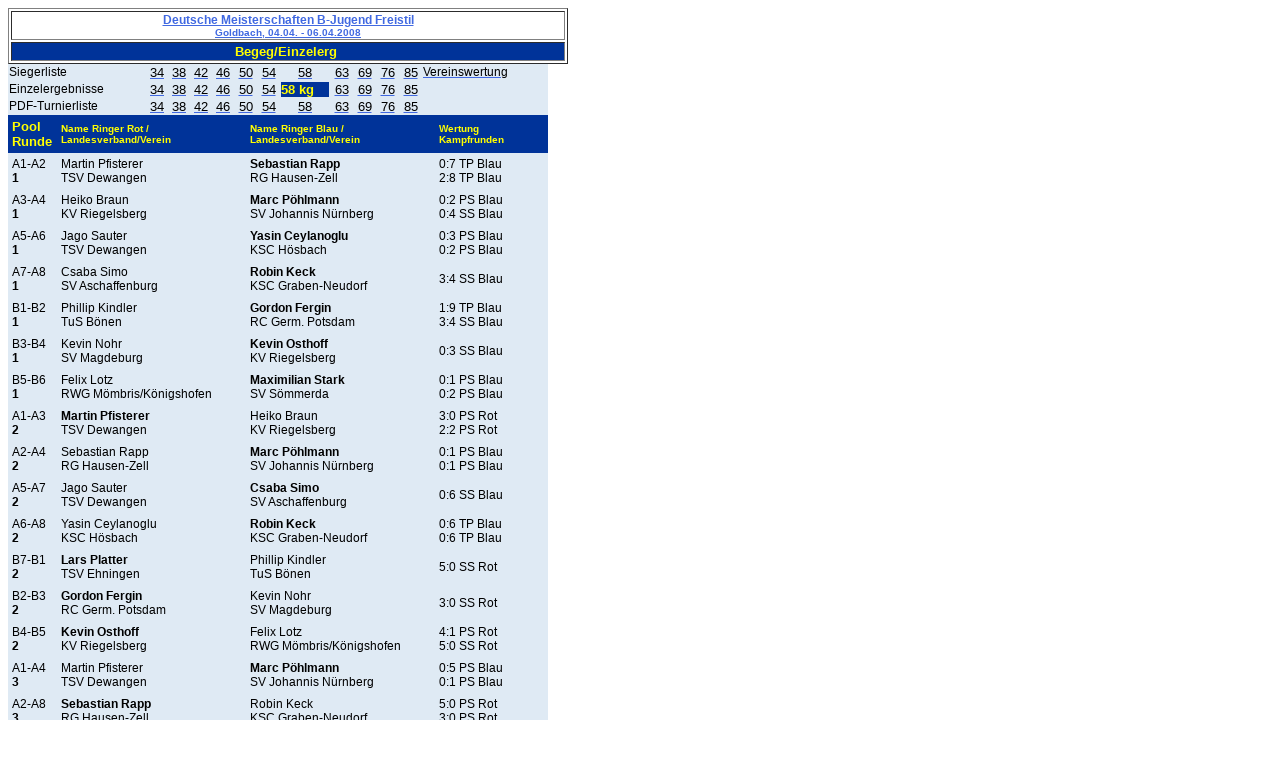

--- FILE ---
content_type: text/html
request_url: https://turniereklassisch.ringerdb.de/DM/HES/2008/GER/080406_Goldbach/GER17472802551158beg.htm
body_size: 2796
content:

<html><head>
<meta http-equiv="Content-Language" content="de">
<meta http-equiv="Content-Type" content="text/html; charset=windows-1252">
<meta name="GENERATOR" content="NOVA Software GmbH - Turnierverwaltung Ringen 3.0">
<META NAME="Description" CONTENT="Ringer - Turnierergebnisse">
<META NAME="KeyWords" CONTENT="Ringen, Ligadatenbank, Ergebnisse, Sport-Ergebnisdienst, Turnier">
<meta name="ProgId" content="Turnierverwaltung Ringen 4.1">
<title>Deutsche Meisterschaften B-Jugend Freistil Goldbach, 04.04. - 06.04.2008</title>
<link rel="stylesheet" type="text/css" href="tvwergebnis.css"></head><body><table border="1" width="560">
  <tr>
    <td>
      <p align="center"><font face="Arial" color="#0000FF" size="3"><b>
      <a
      href="indexGER.htm">Deutsche Meisterschaften B-Jugend Freistil<br><small>Goldbach, 04.04. - 06.04.2008</small></a></b></font></td>
  </tr>
  <tr>
    <td Class="StdTitel">
      <p align="center" Class="StdTitel">Begeg/Einzelerg&nbsp</td>
  </tr>
</table>

<DIV Name="GewichtLinkBlock_11"><TABLE CELLSPACING="0" BORDER="0" CELLPADDING="1" WIDTH="540" Class="RFText">
<TR><td >Siegerliste</td><td ><a href = "GER17472802551134.htm"><P Class="LinkBlockGewicht">34</P></a></td><td ><a href = "GER17472802551138.htm"><P Class="LinkBlockGewicht">38</P></a></td><td ><a href = "GER17472802551142.htm"><P Class="LinkBlockGewicht">42</P></a></td><td ><a href = "GER17472802551146.htm"><P Class="LinkBlockGewicht">46</P></a></td><td ><a href = "GER17472802551150.htm"><P Class="LinkBlockGewicht">50</P></a></td><td ><a href = "GER17472802551154.htm"><P Class="LinkBlockGewicht">54</P></a></td><td ><a href = "GER17472802551158.htm"><P Class="LinkBlockGewicht">58</P></a></td><td ><a href = "GER17472802551163.htm"><P Class="LinkBlockGewicht">63</P></a></td><td ><a href = "GER17472802551169.htm"><P Class="LinkBlockGewicht">69</P></a></td><td ><a href = "GER17472802551176.htm"><P Class="LinkBlockGewicht">76</P></a></td><td ><a href = "GER17472802551185.htm"><P Class="LinkBlockGewicht">85</P></a></td><td  Class="RFText"><a href = "GER174728025511mw.htm"><P Class="RFText">Vereinswertung</P></a></td></TR><TR><td >Einzelergebnisse</td><td ><a href = "GER17472802551134beg.htm"><P Class="LinkBlockGewicht">34</P></a></td><td ><a href = "GER17472802551138beg.htm"><P Class="LinkBlockGewicht">38</P></a></td><td ><a href = "GER17472802551142beg.htm"><P Class="LinkBlockGewicht">42</P></a></td><td ><a href = "GER17472802551146beg.htm"><P Class="LinkBlockGewicht">46</P></a></td><td ><a href = "GER17472802551150beg.htm"><P Class="LinkBlockGewicht">50</P></a></td><td ><a href = "GER17472802551154beg.htm"><P Class="LinkBlockGewicht">54</P></a></td><td ><P Class="LinkBlockGewichtSelected">58 kg</P></td><td ><a href = "GER17472802551163beg.htm"><P Class="LinkBlockGewicht">63</P></a></td><td ><a href = "GER17472802551169beg.htm"><P Class="LinkBlockGewicht">69</P></a></td><td ><a href = "GER17472802551176beg.htm"><P Class="LinkBlockGewicht">76</P></a></td><td ><a href = "GER17472802551185beg.htm"><P Class="LinkBlockGewicht">85</P></a></td></TR><TR><td >PDF-Turnierliste</td><td ><a href = "BJ34.pdf" Target="_blank"><P Class="LinkBlockGewicht">34</P></a></td><td ><a href = "BJ38.pdf" Target="_blank"><P Class="LinkBlockGewicht">38</P></a></td><td ><a href = "BJ42.pdf" Target="_blank"><P Class="LinkBlockGewicht">42</P></a></td><td ><a href = "BJ46.pdf" Target="_blank"><P Class="LinkBlockGewicht">46</P></a></td><td ><a href = "BJ50.pdf" Target="_blank"><P Class="LinkBlockGewicht">50</P></a></td><td ><a href = "BJ54.pdf" Target="_blank"><P Class="LinkBlockGewicht">54</P></a></td><td ><a href = "BJ58.pdf" Target="_blank"><P Class="LinkBlockGewicht">58</P></a></td><td ><a href = "BJ63.pdf" Target="_blank"><P Class="LinkBlockGewicht">63</P></a></td><td ><a href = "BJ69.pdf" Target="_blank"><P Class="LinkBlockGewicht">69</P></a></td><td ><a href = "BJ76.pdf" Target="_blank"><P Class="LinkBlockGewicht">76</P></a></td><td ><a href = "BJ85.pdf" Target="_blank"><P Class="LinkBlockGewicht">85</P></a></td></TR></TABLE></DIV>
<TABLE CELLSPACING="0" BORDER="0" CELLPADDING="4" WIDTH="540">
<TABLE CELLSPACING="0" BORDER="0"; CELLPADDING="4" WIDTH="540"><tr><td WIDTH ="7%"  Class="StdTitel">Pool<br>Runde</td><td WIDTH ="34%"  Class="StdTitel"><font size="1">Name Ringer Rot / Landesverband/Verein</font></td><td WIDTH ="34%"  Class="StdTitel"><font size="1">Name Ringer Blau / Landesverband/Verein</font></td><td WIDTH ="20%"  Class="StdTitel"><font size="1">Wertung Kampfrunden</font></td></tr><tr><td WIDTH ="7%"  Class="RFText">A1-A2<br><b>1</b></td><td WIDTH ="34%"  Class="RFText">Martin Pfisterer<br>TSV Dewangen</td><td WIDTH ="34%"  Class="RFText"><b>Sebastian Rapp</b><br>RG Hausen-Zell</td><td WIDTH ="20%"  Class="RFText">0:7 TP Blau<br>2:8 TP Blau</td></tr><tr><td WIDTH ="7%"  Class="RFText">A3-A4<br><b>1</b></td><td WIDTH ="34%"  Class="RFText">Heiko Braun<br>KV Riegelsberg</td><td WIDTH ="34%"  Class="RFText"><b>Marc Pöhlmann</b><br>SV Johannis Nürnberg</td><td WIDTH ="20%"  Class="RFText">0:2 PS Blau<br>0:4 SS Blau</td></tr><tr><td WIDTH ="7%"  Class="RFText">A5-A6<br><b>1</b></td><td WIDTH ="34%"  Class="RFText">Jago Sauter<br>TSV Dewangen</td><td WIDTH ="34%"  Class="RFText"><b>Yasin Ceylanoglu</b><br>KSC Hösbach</td><td WIDTH ="20%"  Class="RFText">0:3 PS Blau<br>0:2 PS Blau</td></tr><tr><td WIDTH ="7%"  Class="RFText">A7-A8<br><b>1</b></td><td WIDTH ="34%"  Class="RFText">Csaba Simo<br>SV Aschaffenburg</td><td WIDTH ="34%"  Class="RFText"><b>Robin Keck</b><br>KSC Graben-Neudorf</td><td WIDTH ="20%"  Class="RFText">3:4 SS Blau</td></tr><tr><td WIDTH ="7%"  Class="RFText">B1-B2<br><b>1</b></td><td WIDTH ="34%"  Class="RFText">Phillip Kindler<br>TuS Bönen</td><td WIDTH ="34%"  Class="RFText"><b>Gordon Fergin</b><br>RC Germ. Potsdam</td><td WIDTH ="20%"  Class="RFText">1:9 TP Blau<br>3:4 SS Blau</td></tr><tr><td WIDTH ="7%"  Class="RFText">B3-B4<br><b>1</b></td><td WIDTH ="34%"  Class="RFText">Kevin Nohr<br>SV Magdeburg</td><td WIDTH ="34%"  Class="RFText"><b>Kevin Osthoff</b><br>KV Riegelsberg</td><td WIDTH ="20%"  Class="RFText">0:3 SS Blau</td></tr><tr><td WIDTH ="7%"  Class="RFText">B5-B6<br><b>1</b></td><td WIDTH ="34%"  Class="RFText">Felix Lotz<br>RWG Mömbris/Königshofen</td><td WIDTH ="34%"  Class="RFText"><b>Maximilian Stark</b><br>SV Sömmerda</td><td WIDTH ="20%"  Class="RFText">0:1 PS Blau<br>0:2 PS Blau</td></tr><tr><td WIDTH ="7%"  Class="RFText">A1-A3<br><b>2</b></td><td WIDTH ="34%"  Class="RFText"><b>Martin Pfisterer</b><br>TSV Dewangen</td><td WIDTH ="34%"  Class="RFText">Heiko Braun<br>KV Riegelsberg</td><td WIDTH ="20%"  Class="RFText">3:0 PS Rot<br>2:2 PS Rot</td></tr><tr><td WIDTH ="7%"  Class="RFText">A2-A4<br><b>2</b></td><td WIDTH ="34%"  Class="RFText">Sebastian Rapp<br>RG Hausen-Zell</td><td WIDTH ="34%"  Class="RFText"><b>Marc Pöhlmann</b><br>SV Johannis Nürnberg</td><td WIDTH ="20%"  Class="RFText">0:1 PS Blau<br>0:1 PS Blau</td></tr><tr><td WIDTH ="7%"  Class="RFText">A5-A7<br><b>2</b></td><td WIDTH ="34%"  Class="RFText">Jago Sauter<br>TSV Dewangen</td><td WIDTH ="34%"  Class="RFText"><b>Csaba Simo</b><br>SV Aschaffenburg</td><td WIDTH ="20%"  Class="RFText">0:6 SS Blau</td></tr><tr><td WIDTH ="7%"  Class="RFText">A6-A8<br><b>2</b></td><td WIDTH ="34%"  Class="RFText">Yasin Ceylanoglu<br>KSC Hösbach</td><td WIDTH ="34%"  Class="RFText"><b>Robin Keck</b><br>KSC Graben-Neudorf</td><td WIDTH ="20%"  Class="RFText">0:6 TP Blau<br>0:6 TP Blau</td></tr><tr><td WIDTH ="7%"  Class="RFText">B7-B1<br><b>2</b></td><td WIDTH ="34%"  Class="RFText"><b>Lars Platter</b><br>TSV Ehningen</td><td WIDTH ="34%"  Class="RFText">Phillip Kindler<br>TuS Bönen</td><td WIDTH ="20%"  Class="RFText">5:0 SS Rot</td></tr><tr><td WIDTH ="7%"  Class="RFText">B2-B3<br><b>2</b></td><td WIDTH ="34%"  Class="RFText"><b>Gordon Fergin</b><br>RC Germ. Potsdam</td><td WIDTH ="34%"  Class="RFText">Kevin Nohr<br>SV Magdeburg</td><td WIDTH ="20%"  Class="RFText">3:0 SS Rot</td></tr><tr><td WIDTH ="7%"  Class="RFText">B4-B5<br><b>2</b></td><td WIDTH ="34%"  Class="RFText"><b>Kevin Osthoff</b><br>KV Riegelsberg</td><td WIDTH ="34%"  Class="RFText">Felix Lotz<br>RWG Mömbris/Königshofen</td><td WIDTH ="20%"  Class="RFText">4:1 PS Rot<br>5:0 SS Rot</td></tr><tr><td WIDTH ="7%"  Class="RFText">A1-A4<br><b>3</b></td><td WIDTH ="34%"  Class="RFText">Martin Pfisterer<br>TSV Dewangen</td><td WIDTH ="34%"  Class="RFText"><b>Marc Pöhlmann</b><br>SV Johannis Nürnberg</td><td WIDTH ="20%"  Class="RFText">0:5 PS Blau<br>0:1 PS Blau</td></tr><tr><td WIDTH ="7%"  Class="RFText">A2-A8<br><b>3</b></td><td WIDTH ="34%"  Class="RFText"><b>Sebastian Rapp</b><br>RG Hausen-Zell</td><td WIDTH ="34%"  Class="RFText">Robin Keck<br>KSC Graben-Neudorf</td><td WIDTH ="20%"  Class="RFText">5:0 PS Rot<br>3:0 PS Rot</td></tr><tr><td WIDTH ="7%"  Class="RFText">A6-A7<br><b>3</b></td><td WIDTH ="34%"  Class="RFText">Yasin Ceylanoglu<br>KSC Hösbach</td><td WIDTH ="34%"  Class="RFText"><b>Csaba Simo</b><br>SV Aschaffenburg</td><td WIDTH ="20%"  Class="RFText">0:4 SS Blau</td></tr><tr><td WIDTH ="7%"  Class="RFText">B6-B7<br><b>3</b></td><td WIDTH ="34%"  Class="RFText">Maximilian Stark<br>SV Sömmerda</td><td WIDTH ="34%"  Class="RFText"><b>Lars Platter</b><br>TSV Ehningen</td><td WIDTH ="20%"  Class="RFText">0:6 TP Blau<br>1:2 PS Blau</td></tr><tr><td WIDTH ="7%"  Class="RFText">B2-B4<br><b>3</b></td><td WIDTH ="34%"  Class="RFText">Gordon Fergin<br>RC Germ. Potsdam</td><td WIDTH ="34%"  Class="RFText"><b>Kevin Osthoff</b><br>KV Riegelsberg</td><td WIDTH ="20%"  Class="RFText">6:6 SS Blau</td></tr><tr><td WIDTH ="7%"  Class="RFText">A2-A7<br><b>4</b></td><td WIDTH ="34%"  Class="RFText"><b>Sebastian Rapp</b><br>RG Hausen-Zell</td><td WIDTH ="34%"  Class="RFText">Csaba Simo<br>SV Aschaffenburg</td><td WIDTH ="20%"  Class="RFText">4:3 PS Rot<br>6:0 SS Rot</td></tr><tr><td WIDTH ="7%"  Class="RFText">A4-A8<br><b>4</b></td><td WIDTH ="34%"  Class="RFText"><b>Marc Pöhlmann</b><br>SV Johannis Nürnberg</td><td WIDTH ="34%"  Class="RFText">Robin Keck<br>KSC Graben-Neudorf</td><td WIDTH ="20%"  Class="RFText">1:0 PS Rot<br>5:0 PS Rot</td></tr><tr><td WIDTH ="7%"  Class="RFText">B6-B2<br><b>4</b></td><td WIDTH ="34%"  Class="RFText">Maximilian Stark<br>SV Sömmerda</td><td WIDTH ="34%"  Class="RFText"><b>Gordon Fergin</b><br>RC Germ. Potsdam</td><td WIDTH ="20%"  Class="RFText">1:6 PS Blau<br>0:4 SS Blau</td></tr><tr><td WIDTH ="7%"  Class="RFText">B7-B4<br><b>4</b></td><td WIDTH ="34%"  Class="RFText"><b>Lars Platter</b><br>TSV Ehningen</td><td WIDTH ="34%"  Class="RFText">Kevin Osthoff<br>KV Riegelsberg</td><td WIDTH ="20%"  Class="RFText">4:3 PS Rot<br>6:0 TP Rot</td></tr><tr><td WIDTH ="7%"  Class="RFText">B7-B2<br><b>5</b></td><td WIDTH ="34%"  Class="RFText"><b>Lars Platter</b><br>TSV Ehningen</td><td WIDTH ="34%"  Class="RFText">Gordon Fergin<br>RC Germ. Potsdam</td><td WIDTH ="20%"  Class="RFText">2:0 PS Rot<br>2:0 PS Rot</td></tr><tr><td WIDTH ="7%"  Class="RFText">A1-B1<br>Platz 9+10</td><td WIDTH ="34%"  Class="RFText"><b>Martin Pfisterer</b><br>TSV Dewangen</td><td WIDTH ="34%"  Class="RFText">Phillip Kindler<br>TuS Bönen</td><td WIDTH ="20%"  Class="RFText">3:0 SS Rot</td></tr><tr><td WIDTH ="7%"  Class="RFText">A7-B6<br>Platz 7+8</td><td WIDTH ="34%"  Class="RFText"><b>Csaba Simo</b><br>SV Aschaffenburg</td><td WIDTH ="34%"  Class="RFText">Maximilian Stark<br>SV Sömmerda</td><td WIDTH ="20%"  Class="RFText">6:0 TP Rot<br>4:0 SS Rot</td></tr><tr><td WIDTH ="7%"  Class="RFText">A8-B2<br>Platz 5+6</td><td WIDTH ="34%"  Class="RFText"><b>Robin Keck</b><br>KSC Graben-Neudorf</td><td WIDTH ="34%"  Class="RFText">Gordon Fergin<br>RC Germ. Potsdam</td><td WIDTH ="20%"  Class="RFText">7:1 TP Rot<br>5:2 TP Rot</td></tr><tr><td WIDTH ="7%"  Class="RFText">A2-B4<br>Platz 3+4</td><td WIDTH ="34%"  Class="RFText"><b>Sebastian Rapp</b><br>RG Hausen-Zell</td><td WIDTH ="34%"  Class="RFText">Kevin Osthoff<br>KV Riegelsberg</td><td WIDTH ="20%"  Class="RFText">4:0 SS Rot</td></tr><tr><td WIDTH ="7%"  Class="RFText">A4-B7<br>Platz 1+2</td><td WIDTH ="34%"  Class="RFText"><b>Marc Pöhlmann</b><br>SV Johannis Nürnberg</td><td WIDTH ="34%"  Class="RFText">Lars Platter<br>TSV Ehningen</td><td WIDTH ="20%"  Class="RFText">7:0 TP Rot<br>5:1 PS Rot</td></tr></TABLE></tr>
<hr align="center">
<p>[<a
href="indexGER.htm">Übersicht</a>] [<a href="https://www.liga-db.de/nvligendb.asp?cmd=turniere&Saison=2008&TurnierTyp=3">DM 2008 Übersicht</a>] [<a href="http://www.ac-goldbach.de/" target="_blank">AC Bavaria Goldbach</a>] [<a href="https://www.liga-db.de" target="_blank">Liga-Datenbank</a>]</p>


<font size="2">Stand: 06.04.08  (<a href="http://www.ringersoftware.de">Ein Service der Turnierverwaltung Ringen</a>)</font></body></html>  

--- FILE ---
content_type: text/css
request_url: https://turniereklassisch.ringerdb.de/DM/HES/2008/GER/080406_Goldbach/tvwergebnis.css
body_size: 875
content:
BODY
{
    FONT-SIZE: 12px;
    COLOR: #000000;
    FONT-FAMILY: Arial, Helvetica, sans-serif
}
A
{
    FONT-SIZE: 12px;
    COLOR: #003399;
    FONT-FAMILY: Arial, Helvetica, sans-serif
}
TD
{
    FONT-SIZE: 12px;
    COLOR: #000000;
    FONT-FAMILY: Arial, Helvetica, sans-serif
}
H1
{
    FONT-WEIGHT: bold;
    FONT-SIZE: 13px;
    COLOR: #ffff00;
    FONT-FAMILY: Arial, Helvetica, sans-serif
}
H2
{
    FONT-WEIGHT: bold;
    FONT-SIZE: 14px;
    COLOR: #ffff00;
    FONT-FAMILY: Arial, Helvetica, sans-serif
}
H3
{
    FONT-WEIGHT: bold;
    FONT-SIZE: 16px;
    COLOR: #003399;
    FONT-FAMILY: Arial, Helvetica, sans-serif
}
.tiny
{
    FONT-SIZE: 9px;
    FONT-FAMILY: Arial, Helvetica, sans-serif
}
.big
{
    FONT-SIZE: 13px;
    FONT-FAMILY: Arial, Helvetica, sans-serif
}
P
{
    FONT-SIZE: 12px;
    COLOR: #000000;
    FONT-FAMILY: Arial, Helvetica, sans-serif
}
A:hover
{
    FONT-SIZE: 12px;
    FONT-FAMILY: Arial, Helvetica, sans-serif;
    TEXT-DECORATION: none
}
.gelb
{
    COLOR: #ffff00
}
.h1
{
    FONT-WEIGHT: bold;
    FONT-SIZE: 14px;
    COLOR: #ffff00;
    FONT-FAMILY: Arial, Helvetica, sans-serif
}
A:link
{
    COLOR: royalblue;
    FONT-FAMILY: Arial
}
H4
{
    COLOR: aqua;
    FONT-FAMILY: Arial;
    BACKGROUND-COLOR: white
}
.EDIT_LNG
{
    FONT-FAMILY: Arial
}
.EDIT_LNG TD
{
    BORDER-RIGHT: darkblue 1px solid;
    PADDING-RIGHT: 0px;
    BORDER-TOP: darkblue 1px solid;
    PADDING-LEFT: 0px;
    PADDING-BOTTOM: 0px;
    BORDER-LEFT: darkblue 1px solid;
    PADDING-TOP: 0px;
    BORDER-BOTTOM: darkblue 1px solid
}
.EDIT_LNG TEXTAREA
{
}
.EDIT_LNG TABLE
{
    WIDTH: 100%;
    BORDER-COLLAPSE: collapse;
    cellspacing: "0"
}
.EDIT_LNG #head
{
    FONT-WEIGHT: bolder;
    COLOR: yellow;
    BACKGROUND-COLOR: darkblue
}
.Titel
{
    FONT-WEIGHT: bolder;
    COLOR: yellow;
    BACKGROUND-COLOR: darkblue; text-align:center
}

.EDIT_LNG #data
{
}
.EDIT_LNG A
{
    COLOR: darkblue
}
.EDIT_LNG #counter
{
    BACKGROUND-COLOR: lightskyblue
}
.EDIT_LNG #status
{
    FONT-WEIGHT: bolder;
    COLOR: red;
    BACKGROUND-COLOR: lightskyblue;
    TEXT-ALIGN: center
}
.EDIT_LNG #sort
{
    COLOR: #99ccff
}
/* Ergebnisse Siegerlisten */
.SLText 
{ 
	background-color:#dfeaf4;  
	FONT-FAMILY: Arial, Helvetica, sans-serif;  
	FONT-SIZE: 12px; 
} 
.SLTextBold
{
	background-color: #dfeaf4;
	font-family: Arial, Helvetica, sans-serif;
	font-size: 12px;
	font-weight: bold;
} 
.RFText 
{ 
	background-color:#dfeaf4;  
	FONT-FAMILY: Arial, Helvetica, sans-serif;  
	FONT-SIZE: 12px; 
} 
.RFTextContent 
{ 
	background-color:#dfeaf4;  
	FONT-FAMILY: Arial;  
	FONT-SIZE: 12px; 
	font-weight:bold; 
} 
.StdText 
{ 
	background-color:#dfeaf4;  
	FONT-FAMILY: Arial, Helvetica, sans-serif;  
	FONT-SIZE: 11px; 
} 
.StdTextBold 
{ 
	background-color:#dfeaf4;  
	FONT-FAMILY: Arial;  
	FONT-SIZE: 11px; 
	font-weight:bold; 
} 
.StdTitelKlein
{
	font-weight: bold;  
	color: yellow;  
	background-color: #003399;  
	FONT-FAMILY: Arial, Helvetica, sans-serif;  
	FONT-SIZE: 11px; 
}
.StdTitel 
{
	font-weight: bold;  
	color: yellow;  
	background-color: #003399;  
	FONT-FAMILY: Arial, Helvetica, sans-serif;  
	FONT-SIZE: 13px; 
} 
.StdTitelRight 
{
	font-weight: bold;  
	color: yellow;  
	background-color: #003399;  
	FONT-FAMILY: Arial, Helvetica, sans-serif;  
	FONT-SIZE: 13px; 
	text-align: right;
} 
.StdTitelTab 
{
	font-weight: bold;  
	color: yellow;  
	background-color: #003399;  
	FONT-FAMILY: Arial, Helvetica, sans-serif;  
	FONT-SIZE: 11px; 
}
.StdTitelTabRight
{
	font-weight: bold;  
	color: yellow;  
	background-color: #003399;  
	FONT-FAMILY: Arial, Helvetica, sans-serif;  
	FONT-SIZE: 11px; 
	text-align: right; 
}
.StdTitelTabCenter
{
	font-weight: bold;  
	color: yellow;  
	background-color: #003399;  
	FONT-FAMILY: Arial, Helvetica, sans-serif;  
	FONT-SIZE: 11px; 
	text-align: center; 
}
.LinkBlockGewicht
{ 
	background-color:#dfeaf4;  
	FONT-FAMILY: Arial;  
	FONT-SIZE: 10pt; 
	text-align:center 
}
.LinkBlockGewichtSelected
{ 
	font-weight: bold;  
	color: yellow;  
	background-color: #003399;  
	FONT-FAMILY: Arial;  
	FONT-SIZE: 10pt; 
	text-align:center 
  